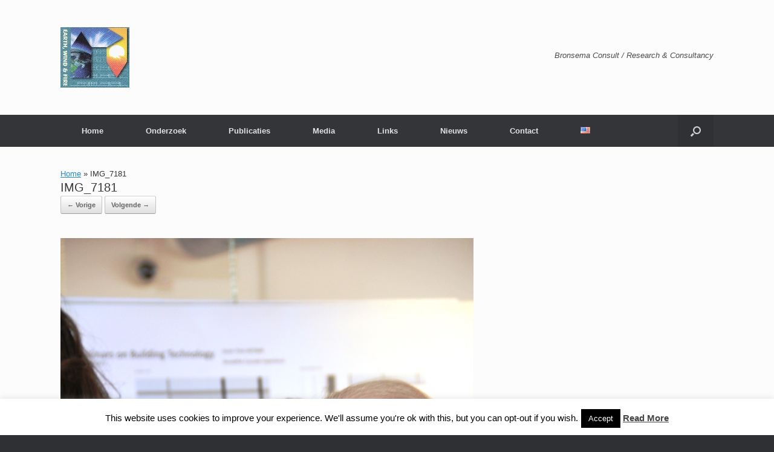

--- FILE ---
content_type: text/html; charset=UTF-8
request_url: https://bronconsult.org/2014-05-14-seminar-ewf-_-ben-bronsema/img_7181/
body_size: 13842
content:
<!DOCTYPE html>
<html dir="ltr" lang="nl-NL" prefix="og: https://ogp.me/ns#">
<head>
	<meta charset="UTF-8" />
	<meta http-equiv="X-UA-Compatible" content="IE=10" />
	<link rel="profile" href="https://gmpg.org/xfn/11" />
	<link rel="pingback" href="https://bronconsult.org/xmlrpc.php" />
	<title>IMG_7181 | Bronsema Consult</title>

		<!-- All in One SEO 4.9.2 - aioseo.com -->
	<meta name="robots" content="max-image-preview:large" />
	<meta name="author" content="Alwin Wink"/>
	<link rel="canonical" href="https://bronconsult.org/2014-05-14-seminar-ewf-_-ben-bronsema/img_7181/#main" />
	<meta name="generator" content="All in One SEO (AIOSEO) 4.9.2" />
		<meta property="og:locale" content="nl_NL" />
		<meta property="og:site_name" content="Bronsema Consult | Bronsema Consult / Research &amp; Consultancy" />
		<meta property="og:type" content="article" />
		<meta property="og:title" content="IMG_7181 | Bronsema Consult" />
		<meta property="og:url" content="https://bronconsult.org/2014-05-14-seminar-ewf-_-ben-bronsema/img_7181/#main" />
		<meta property="article:published_time" content="2014-07-17T19:17:15+00:00" />
		<meta property="article:modified_time" content="2018-11-09T19:42:59+00:00" />
		<meta name="twitter:card" content="summary" />
		<meta name="twitter:title" content="IMG_7181 | Bronsema Consult" />
		<script type="application/ld+json" class="aioseo-schema">
			{"@context":"https:\/\/schema.org","@graph":[{"@type":"BreadcrumbList","@id":"https:\/\/bronconsult.org\/2014-05-14-seminar-ewf-_-ben-bronsema\/img_7181\/#main#breadcrumblist","itemListElement":[{"@type":"ListItem","@id":"https:\/\/bronconsult.org#listItem","position":1,"name":"Home","item":"https:\/\/bronconsult.org","nextItem":{"@type":"ListItem","@id":"https:\/\/bronconsult.org\/2014-05-14-seminar-ewf-_-ben-bronsema\/img_7181\/#main#listItem","name":"IMG_7181"}},{"@type":"ListItem","@id":"https:\/\/bronconsult.org\/2014-05-14-seminar-ewf-_-ben-bronsema\/img_7181\/#main#listItem","position":2,"name":"IMG_7181","previousItem":{"@type":"ListItem","@id":"https:\/\/bronconsult.org#listItem","name":"Home"}}]},{"@type":"ItemPage","@id":"https:\/\/bronconsult.org\/2014-05-14-seminar-ewf-_-ben-bronsema\/img_7181\/#main#itempage","url":"https:\/\/bronconsult.org\/2014-05-14-seminar-ewf-_-ben-bronsema\/img_7181\/#main","name":"IMG_7181 | Bronsema Consult","inLanguage":"nl-NL","isPartOf":{"@id":"https:\/\/bronconsult.org\/#website"},"breadcrumb":{"@id":"https:\/\/bronconsult.org\/2014-05-14-seminar-ewf-_-ben-bronsema\/img_7181\/#main#breadcrumblist"},"author":{"@id":"https:\/\/bronconsult.org\/author\/azxcwerg\/#author"},"creator":{"@id":"https:\/\/bronconsult.org\/author\/azxcwerg\/#author"},"datePublished":"2014-07-17T21:17:15+02:00","dateModified":"2018-11-09T20:42:59+01:00"},{"@type":"Organization","@id":"https:\/\/bronconsult.org\/#organization","name":"Bronsema Consult","description":"Bronsema Consult \/ Research & Consultancy","url":"https:\/\/bronconsult.org\/"},{"@type":"Person","@id":"https:\/\/bronconsult.org\/author\/azxcwerg\/#author","url":"https:\/\/bronconsult.org\/author\/azxcwerg\/","name":"Alwin Wink","image":{"@type":"ImageObject","@id":"https:\/\/bronconsult.org\/2014-05-14-seminar-ewf-_-ben-bronsema\/img_7181\/#main#authorImage","url":"https:\/\/secure.gravatar.com\/avatar\/6e1a87e2252e14fa3e413404e10a6e8abf9a8a59461d6fb07a88a70e196ef7d7?s=96&d=mm&r=g","width":96,"height":96,"caption":"Alwin Wink"}},{"@type":"WebSite","@id":"https:\/\/bronconsult.org\/#website","url":"https:\/\/bronconsult.org\/","name":"Bronsema Consult","description":"Bronsema Consult \/ Research & Consultancy","inLanguage":"nl-NL","publisher":{"@id":"https:\/\/bronconsult.org\/#organization"}}]}
		</script>
		<!-- All in One SEO -->

<link rel='dns-prefetch' href='//platform-api.sharethis.com' />
<link rel="alternate" type="application/rss+xml" title="Bronsema Consult &raquo; feed" href="https://bronconsult.org/feed/" />
<link rel="alternate" type="application/rss+xml" title="Bronsema Consult &raquo; reacties feed" href="https://bronconsult.org/comments/feed/" />
<link rel="alternate" type="application/rss+xml" title="Bronsema Consult &raquo; IMG_7181 reacties feed" href="https://bronconsult.org/2014-05-14-seminar-ewf-_-ben-bronsema/img_7181/#main/feed/" />
<link rel="alternate" title="oEmbed (JSON)" type="application/json+oembed" href="https://bronconsult.org/wp-json/oembed/1.0/embed?url=https%3A%2F%2Fbronconsult.org%2F2014-05-14-seminar-ewf-_-ben-bronsema%2Fimg_7181%2F%23main&#038;lang=nl" />
<link rel="alternate" title="oEmbed (XML)" type="text/xml+oembed" href="https://bronconsult.org/wp-json/oembed/1.0/embed?url=https%3A%2F%2Fbronconsult.org%2F2014-05-14-seminar-ewf-_-ben-bronsema%2Fimg_7181%2F%23main&#038;format=xml&#038;lang=nl" />
		<!-- This site uses the Google Analytics by ExactMetrics plugin v8.11.1 - Using Analytics tracking - https://www.exactmetrics.com/ -->
		<!-- Opmerking: ExactMetrics is momenteel niet geconfigureerd op deze site. De site eigenaar moet authenticeren met Google Analytics in de ExactMetrics instellingen scherm. -->
					<!-- No tracking code set -->
				<!-- / Google Analytics by ExactMetrics -->
		<style id='wp-img-auto-sizes-contain-inline-css' type='text/css'>
img:is([sizes=auto i],[sizes^="auto," i]){contain-intrinsic-size:3000px 1500px}
/*# sourceURL=wp-img-auto-sizes-contain-inline-css */
</style>
<style id='wp-emoji-styles-inline-css' type='text/css'>

	img.wp-smiley, img.emoji {
		display: inline !important;
		border: none !important;
		box-shadow: none !important;
		height: 1em !important;
		width: 1em !important;
		margin: 0 0.07em !important;
		vertical-align: -0.1em !important;
		background: none !important;
		padding: 0 !important;
	}
/*# sourceURL=wp-emoji-styles-inline-css */
</style>
<style id='wp-block-library-inline-css' type='text/css'>
:root{--wp-block-synced-color:#7a00df;--wp-block-synced-color--rgb:122,0,223;--wp-bound-block-color:var(--wp-block-synced-color);--wp-editor-canvas-background:#ddd;--wp-admin-theme-color:#007cba;--wp-admin-theme-color--rgb:0,124,186;--wp-admin-theme-color-darker-10:#006ba1;--wp-admin-theme-color-darker-10--rgb:0,107,160.5;--wp-admin-theme-color-darker-20:#005a87;--wp-admin-theme-color-darker-20--rgb:0,90,135;--wp-admin-border-width-focus:2px}@media (min-resolution:192dpi){:root{--wp-admin-border-width-focus:1.5px}}.wp-element-button{cursor:pointer}:root .has-very-light-gray-background-color{background-color:#eee}:root .has-very-dark-gray-background-color{background-color:#313131}:root .has-very-light-gray-color{color:#eee}:root .has-very-dark-gray-color{color:#313131}:root .has-vivid-green-cyan-to-vivid-cyan-blue-gradient-background{background:linear-gradient(135deg,#00d084,#0693e3)}:root .has-purple-crush-gradient-background{background:linear-gradient(135deg,#34e2e4,#4721fb 50%,#ab1dfe)}:root .has-hazy-dawn-gradient-background{background:linear-gradient(135deg,#faaca8,#dad0ec)}:root .has-subdued-olive-gradient-background{background:linear-gradient(135deg,#fafae1,#67a671)}:root .has-atomic-cream-gradient-background{background:linear-gradient(135deg,#fdd79a,#004a59)}:root .has-nightshade-gradient-background{background:linear-gradient(135deg,#330968,#31cdcf)}:root .has-midnight-gradient-background{background:linear-gradient(135deg,#020381,#2874fc)}:root{--wp--preset--font-size--normal:16px;--wp--preset--font-size--huge:42px}.has-regular-font-size{font-size:1em}.has-larger-font-size{font-size:2.625em}.has-normal-font-size{font-size:var(--wp--preset--font-size--normal)}.has-huge-font-size{font-size:var(--wp--preset--font-size--huge)}.has-text-align-center{text-align:center}.has-text-align-left{text-align:left}.has-text-align-right{text-align:right}.has-fit-text{white-space:nowrap!important}#end-resizable-editor-section{display:none}.aligncenter{clear:both}.items-justified-left{justify-content:flex-start}.items-justified-center{justify-content:center}.items-justified-right{justify-content:flex-end}.items-justified-space-between{justify-content:space-between}.screen-reader-text{border:0;clip-path:inset(50%);height:1px;margin:-1px;overflow:hidden;padding:0;position:absolute;width:1px;word-wrap:normal!important}.screen-reader-text:focus{background-color:#ddd;clip-path:none;color:#444;display:block;font-size:1em;height:auto;left:5px;line-height:normal;padding:15px 23px 14px;text-decoration:none;top:5px;width:auto;z-index:100000}html :where(.has-border-color){border-style:solid}html :where([style*=border-top-color]){border-top-style:solid}html :where([style*=border-right-color]){border-right-style:solid}html :where([style*=border-bottom-color]){border-bottom-style:solid}html :where([style*=border-left-color]){border-left-style:solid}html :where([style*=border-width]){border-style:solid}html :where([style*=border-top-width]){border-top-style:solid}html :where([style*=border-right-width]){border-right-style:solid}html :where([style*=border-bottom-width]){border-bottom-style:solid}html :where([style*=border-left-width]){border-left-style:solid}html :where(img[class*=wp-image-]){height:auto;max-width:100%}:where(figure){margin:0 0 1em}html :where(.is-position-sticky){--wp-admin--admin-bar--position-offset:var(--wp-admin--admin-bar--height,0px)}@media screen and (max-width:600px){html :where(.is-position-sticky){--wp-admin--admin-bar--position-offset:0px}}

/*# sourceURL=wp-block-library-inline-css */
</style><style id='global-styles-inline-css' type='text/css'>
:root{--wp--preset--aspect-ratio--square: 1;--wp--preset--aspect-ratio--4-3: 4/3;--wp--preset--aspect-ratio--3-4: 3/4;--wp--preset--aspect-ratio--3-2: 3/2;--wp--preset--aspect-ratio--2-3: 2/3;--wp--preset--aspect-ratio--16-9: 16/9;--wp--preset--aspect-ratio--9-16: 9/16;--wp--preset--color--black: #000000;--wp--preset--color--cyan-bluish-gray: #abb8c3;--wp--preset--color--white: #ffffff;--wp--preset--color--pale-pink: #f78da7;--wp--preset--color--vivid-red: #cf2e2e;--wp--preset--color--luminous-vivid-orange: #ff6900;--wp--preset--color--luminous-vivid-amber: #fcb900;--wp--preset--color--light-green-cyan: #7bdcb5;--wp--preset--color--vivid-green-cyan: #00d084;--wp--preset--color--pale-cyan-blue: #8ed1fc;--wp--preset--color--vivid-cyan-blue: #0693e3;--wp--preset--color--vivid-purple: #9b51e0;--wp--preset--gradient--vivid-cyan-blue-to-vivid-purple: linear-gradient(135deg,rgb(6,147,227) 0%,rgb(155,81,224) 100%);--wp--preset--gradient--light-green-cyan-to-vivid-green-cyan: linear-gradient(135deg,rgb(122,220,180) 0%,rgb(0,208,130) 100%);--wp--preset--gradient--luminous-vivid-amber-to-luminous-vivid-orange: linear-gradient(135deg,rgb(252,185,0) 0%,rgb(255,105,0) 100%);--wp--preset--gradient--luminous-vivid-orange-to-vivid-red: linear-gradient(135deg,rgb(255,105,0) 0%,rgb(207,46,46) 100%);--wp--preset--gradient--very-light-gray-to-cyan-bluish-gray: linear-gradient(135deg,rgb(238,238,238) 0%,rgb(169,184,195) 100%);--wp--preset--gradient--cool-to-warm-spectrum: linear-gradient(135deg,rgb(74,234,220) 0%,rgb(151,120,209) 20%,rgb(207,42,186) 40%,rgb(238,44,130) 60%,rgb(251,105,98) 80%,rgb(254,248,76) 100%);--wp--preset--gradient--blush-light-purple: linear-gradient(135deg,rgb(255,206,236) 0%,rgb(152,150,240) 100%);--wp--preset--gradient--blush-bordeaux: linear-gradient(135deg,rgb(254,205,165) 0%,rgb(254,45,45) 50%,rgb(107,0,62) 100%);--wp--preset--gradient--luminous-dusk: linear-gradient(135deg,rgb(255,203,112) 0%,rgb(199,81,192) 50%,rgb(65,88,208) 100%);--wp--preset--gradient--pale-ocean: linear-gradient(135deg,rgb(255,245,203) 0%,rgb(182,227,212) 50%,rgb(51,167,181) 100%);--wp--preset--gradient--electric-grass: linear-gradient(135deg,rgb(202,248,128) 0%,rgb(113,206,126) 100%);--wp--preset--gradient--midnight: linear-gradient(135deg,rgb(2,3,129) 0%,rgb(40,116,252) 100%);--wp--preset--font-size--small: 13px;--wp--preset--font-size--medium: 20px;--wp--preset--font-size--large: 36px;--wp--preset--font-size--x-large: 42px;--wp--preset--spacing--20: 0.44rem;--wp--preset--spacing--30: 0.67rem;--wp--preset--spacing--40: 1rem;--wp--preset--spacing--50: 1.5rem;--wp--preset--spacing--60: 2.25rem;--wp--preset--spacing--70: 3.38rem;--wp--preset--spacing--80: 5.06rem;--wp--preset--shadow--natural: 6px 6px 9px rgba(0, 0, 0, 0.2);--wp--preset--shadow--deep: 12px 12px 50px rgba(0, 0, 0, 0.4);--wp--preset--shadow--sharp: 6px 6px 0px rgba(0, 0, 0, 0.2);--wp--preset--shadow--outlined: 6px 6px 0px -3px rgb(255, 255, 255), 6px 6px rgb(0, 0, 0);--wp--preset--shadow--crisp: 6px 6px 0px rgb(0, 0, 0);}:where(.is-layout-flex){gap: 0.5em;}:where(.is-layout-grid){gap: 0.5em;}body .is-layout-flex{display: flex;}.is-layout-flex{flex-wrap: wrap;align-items: center;}.is-layout-flex > :is(*, div){margin: 0;}body .is-layout-grid{display: grid;}.is-layout-grid > :is(*, div){margin: 0;}:where(.wp-block-columns.is-layout-flex){gap: 2em;}:where(.wp-block-columns.is-layout-grid){gap: 2em;}:where(.wp-block-post-template.is-layout-flex){gap: 1.25em;}:where(.wp-block-post-template.is-layout-grid){gap: 1.25em;}.has-black-color{color: var(--wp--preset--color--black) !important;}.has-cyan-bluish-gray-color{color: var(--wp--preset--color--cyan-bluish-gray) !important;}.has-white-color{color: var(--wp--preset--color--white) !important;}.has-pale-pink-color{color: var(--wp--preset--color--pale-pink) !important;}.has-vivid-red-color{color: var(--wp--preset--color--vivid-red) !important;}.has-luminous-vivid-orange-color{color: var(--wp--preset--color--luminous-vivid-orange) !important;}.has-luminous-vivid-amber-color{color: var(--wp--preset--color--luminous-vivid-amber) !important;}.has-light-green-cyan-color{color: var(--wp--preset--color--light-green-cyan) !important;}.has-vivid-green-cyan-color{color: var(--wp--preset--color--vivid-green-cyan) !important;}.has-pale-cyan-blue-color{color: var(--wp--preset--color--pale-cyan-blue) !important;}.has-vivid-cyan-blue-color{color: var(--wp--preset--color--vivid-cyan-blue) !important;}.has-vivid-purple-color{color: var(--wp--preset--color--vivid-purple) !important;}.has-black-background-color{background-color: var(--wp--preset--color--black) !important;}.has-cyan-bluish-gray-background-color{background-color: var(--wp--preset--color--cyan-bluish-gray) !important;}.has-white-background-color{background-color: var(--wp--preset--color--white) !important;}.has-pale-pink-background-color{background-color: var(--wp--preset--color--pale-pink) !important;}.has-vivid-red-background-color{background-color: var(--wp--preset--color--vivid-red) !important;}.has-luminous-vivid-orange-background-color{background-color: var(--wp--preset--color--luminous-vivid-orange) !important;}.has-luminous-vivid-amber-background-color{background-color: var(--wp--preset--color--luminous-vivid-amber) !important;}.has-light-green-cyan-background-color{background-color: var(--wp--preset--color--light-green-cyan) !important;}.has-vivid-green-cyan-background-color{background-color: var(--wp--preset--color--vivid-green-cyan) !important;}.has-pale-cyan-blue-background-color{background-color: var(--wp--preset--color--pale-cyan-blue) !important;}.has-vivid-cyan-blue-background-color{background-color: var(--wp--preset--color--vivid-cyan-blue) !important;}.has-vivid-purple-background-color{background-color: var(--wp--preset--color--vivid-purple) !important;}.has-black-border-color{border-color: var(--wp--preset--color--black) !important;}.has-cyan-bluish-gray-border-color{border-color: var(--wp--preset--color--cyan-bluish-gray) !important;}.has-white-border-color{border-color: var(--wp--preset--color--white) !important;}.has-pale-pink-border-color{border-color: var(--wp--preset--color--pale-pink) !important;}.has-vivid-red-border-color{border-color: var(--wp--preset--color--vivid-red) !important;}.has-luminous-vivid-orange-border-color{border-color: var(--wp--preset--color--luminous-vivid-orange) !important;}.has-luminous-vivid-amber-border-color{border-color: var(--wp--preset--color--luminous-vivid-amber) !important;}.has-light-green-cyan-border-color{border-color: var(--wp--preset--color--light-green-cyan) !important;}.has-vivid-green-cyan-border-color{border-color: var(--wp--preset--color--vivid-green-cyan) !important;}.has-pale-cyan-blue-border-color{border-color: var(--wp--preset--color--pale-cyan-blue) !important;}.has-vivid-cyan-blue-border-color{border-color: var(--wp--preset--color--vivid-cyan-blue) !important;}.has-vivid-purple-border-color{border-color: var(--wp--preset--color--vivid-purple) !important;}.has-vivid-cyan-blue-to-vivid-purple-gradient-background{background: var(--wp--preset--gradient--vivid-cyan-blue-to-vivid-purple) !important;}.has-light-green-cyan-to-vivid-green-cyan-gradient-background{background: var(--wp--preset--gradient--light-green-cyan-to-vivid-green-cyan) !important;}.has-luminous-vivid-amber-to-luminous-vivid-orange-gradient-background{background: var(--wp--preset--gradient--luminous-vivid-amber-to-luminous-vivid-orange) !important;}.has-luminous-vivid-orange-to-vivid-red-gradient-background{background: var(--wp--preset--gradient--luminous-vivid-orange-to-vivid-red) !important;}.has-very-light-gray-to-cyan-bluish-gray-gradient-background{background: var(--wp--preset--gradient--very-light-gray-to-cyan-bluish-gray) !important;}.has-cool-to-warm-spectrum-gradient-background{background: var(--wp--preset--gradient--cool-to-warm-spectrum) !important;}.has-blush-light-purple-gradient-background{background: var(--wp--preset--gradient--blush-light-purple) !important;}.has-blush-bordeaux-gradient-background{background: var(--wp--preset--gradient--blush-bordeaux) !important;}.has-luminous-dusk-gradient-background{background: var(--wp--preset--gradient--luminous-dusk) !important;}.has-pale-ocean-gradient-background{background: var(--wp--preset--gradient--pale-ocean) !important;}.has-electric-grass-gradient-background{background: var(--wp--preset--gradient--electric-grass) !important;}.has-midnight-gradient-background{background: var(--wp--preset--gradient--midnight) !important;}.has-small-font-size{font-size: var(--wp--preset--font-size--small) !important;}.has-medium-font-size{font-size: var(--wp--preset--font-size--medium) !important;}.has-large-font-size{font-size: var(--wp--preset--font-size--large) !important;}.has-x-large-font-size{font-size: var(--wp--preset--font-size--x-large) !important;}
/*# sourceURL=global-styles-inline-css */
</style>

<style id='classic-theme-styles-inline-css' type='text/css'>
/*! This file is auto-generated */
.wp-block-button__link{color:#fff;background-color:#32373c;border-radius:9999px;box-shadow:none;text-decoration:none;padding:calc(.667em + 2px) calc(1.333em + 2px);font-size:1.125em}.wp-block-file__button{background:#32373c;color:#fff;text-decoration:none}
/*# sourceURL=/wp-includes/css/classic-themes.min.css */
</style>
<link rel='stylesheet' id='awsm-ead-public-css' href='https://bronconsult.org/wp-content/plugins/embed-any-document/css/embed-public.min.css?ver=2.7.12' type='text/css' media='all' />
<link rel='stylesheet' id='cookie-law-info-css' href='https://bronconsult.org/wp-content/plugins/cookie-law-info/legacy/public/css/cookie-law-info-public.css?ver=3.3.9' type='text/css' media='all' />
<link rel='stylesheet' id='cookie-law-info-gdpr-css' href='https://bronconsult.org/wp-content/plugins/cookie-law-info/legacy/public/css/cookie-law-info-gdpr.css?ver=3.3.9' type='text/css' media='all' />
<link rel='stylesheet' id='vantage-style-css' href='https://bronconsult.org/wp-content/themes/vantage/style.css?ver=1.20.32' type='text/css' media='all' />
<link rel='stylesheet' id='font-awesome-css' href='https://bronconsult.org/wp-content/themes/vantage/fontawesome/css/font-awesome.css?ver=4.6.2' type='text/css' media='all' />
<link rel='stylesheet' id='newsletter-css' href='https://bronconsult.org/wp-content/plugins/newsletter/style.css?ver=9.1.0' type='text/css' media='all' />
<link rel='stylesheet' id='tablepress-default-css' href='https://bronconsult.org/wp-content/plugins/tablepress/css/build/default.css?ver=3.2.6' type='text/css' media='all' />
<script type="text/javascript" src="https://bronconsult.org/wp-includes/js/jquery/jquery.min.js?ver=3.7.1" id="jquery-core-js"></script>
<script type="text/javascript" src="https://bronconsult.org/wp-includes/js/jquery/jquery-migrate.min.js?ver=3.4.1" id="jquery-migrate-js"></script>
<script type="text/javascript" id="cookie-law-info-js-extra">
/* <![CDATA[ */
var Cli_Data = {"nn_cookie_ids":[],"cookielist":[],"non_necessary_cookies":[],"ccpaEnabled":"","ccpaRegionBased":"","ccpaBarEnabled":"","strictlyEnabled":["necessary","obligatoire"],"ccpaType":"gdpr","js_blocking":"","custom_integration":"","triggerDomRefresh":"","secure_cookies":""};
var cli_cookiebar_settings = {"animate_speed_hide":"500","animate_speed_show":"500","background":"#fff","border":"#444","border_on":"","button_1_button_colour":"#000","button_1_button_hover":"#000000","button_1_link_colour":"#fff","button_1_as_button":"1","button_1_new_win":"","button_2_button_colour":"#333","button_2_button_hover":"#292929","button_2_link_colour":"#444","button_2_as_button":"","button_2_hidebar":"","button_3_button_colour":"#000","button_3_button_hover":"#000000","button_3_link_colour":"#fff","button_3_as_button":"1","button_3_new_win":"","button_4_button_colour":"#000","button_4_button_hover":"#000000","button_4_link_colour":"#fff","button_4_as_button":"1","button_7_button_colour":"#61a229","button_7_button_hover":"#4e8221","button_7_link_colour":"#fff","button_7_as_button":"1","button_7_new_win":"","font_family":"inherit","header_fix":"","notify_animate_hide":"1","notify_animate_show":"","notify_div_id":"#cookie-law-info-bar","notify_position_horizontal":"right","notify_position_vertical":"bottom","scroll_close":"","scroll_close_reload":"","accept_close_reload":"","reject_close_reload":"","showagain_tab":"1","showagain_background":"#fff","showagain_border":"#000","showagain_div_id":"#cookie-law-info-again","showagain_x_position":"100px","text":"#000","show_once_yn":"","show_once":"10000","logging_on":"","as_popup":"","popup_overlay":"1","bar_heading_text":"","cookie_bar_as":"banner","popup_showagain_position":"bottom-right","widget_position":"left"};
var log_object = {"ajax_url":"https://bronconsult.org/wp-admin/admin-ajax.php"};
//# sourceURL=cookie-law-info-js-extra
/* ]]> */
</script>
<script type="text/javascript" src="https://bronconsult.org/wp-content/plugins/cookie-law-info/legacy/public/js/cookie-law-info-public.js?ver=3.3.9" id="cookie-law-info-js"></script>
<script type="text/javascript" src="https://bronconsult.org/wp-content/themes/vantage/js/jquery.flexslider.min.js?ver=2.1" id="jquery-flexslider-js"></script>
<script type="text/javascript" src="https://bronconsult.org/wp-content/themes/vantage/js/jquery.touchSwipe.min.js?ver=1.6.6" id="jquery-touchswipe-js"></script>
<script type="text/javascript" src="https://bronconsult.org/wp-content/themes/vantage/js/jquery.theme-main.min.js?ver=1.20.32" id="vantage-main-js"></script>
<script type="text/javascript" src="https://bronconsult.org/wp-content/themes/vantage/js/keyboard-image-navigation.min.js?ver=20120202" id="vantage-keyboard-image-navigation-js"></script>
<script type="text/javascript" src="//platform-api.sharethis.com/js/sharethis.js#source=googleanalytics-wordpress#product=ga&amp;property=5f1e7a42877a5900136dd4c2" id="googleanalytics-platform-sharethis-js"></script>
<link rel="https://api.w.org/" href="https://bronconsult.org/wp-json/" /><link rel="alternate" title="JSON" type="application/json" href="https://bronconsult.org/wp-json/wp/v2/media/690" /><link rel="EditURI" type="application/rsd+xml" title="RSD" href="https://bronconsult.org/xmlrpc.php?rsd" />

<link rel='shortlink' href='https://bronconsult.org/?p=690' />
<script type="text/javascript">
(function(url){
	if(/(?:Chrome\/26\.0\.1410\.63 Safari\/537\.31|WordfenceTestMonBot)/.test(navigator.userAgent)){ return; }
	var addEvent = function(evt, handler) {
		if (window.addEventListener) {
			document.addEventListener(evt, handler, false);
		} else if (window.attachEvent) {
			document.attachEvent('on' + evt, handler);
		}
	};
	var removeEvent = function(evt, handler) {
		if (window.removeEventListener) {
			document.removeEventListener(evt, handler, false);
		} else if (window.detachEvent) {
			document.detachEvent('on' + evt, handler);
		}
	};
	var evts = 'contextmenu dblclick drag dragend dragenter dragleave dragover dragstart drop keydown keypress keyup mousedown mousemove mouseout mouseover mouseup mousewheel scroll'.split(' ');
	var logHuman = function() {
		if (window.wfLogHumanRan) { return; }
		window.wfLogHumanRan = true;
		var wfscr = document.createElement('script');
		wfscr.type = 'text/javascript';
		wfscr.async = true;
		wfscr.src = url + '&r=' + Math.random();
		(document.getElementsByTagName('head')[0]||document.getElementsByTagName('body')[0]).appendChild(wfscr);
		for (var i = 0; i < evts.length; i++) {
			removeEvent(evts[i], logHuman);
		}
	};
	for (var i = 0; i < evts.length; i++) {
		addEvent(evts[i], logHuman);
	}
})('//bronconsult.org/?wordfence_lh=1&hid=B1ABEB3927807C385DB72D1C4E5D7A62');
</script><meta name="viewport" content="width=device-width, initial-scale=1" /><script>
(function() {
	(function (i, s, o, g, r, a, m) {
		i['GoogleAnalyticsObject'] = r;
		i[r] = i[r] || function () {
				(i[r].q = i[r].q || []).push(arguments)
			}, i[r].l = 1 * new Date();
		a = s.createElement(o),
			m = s.getElementsByTagName(o)[0];
		a.async = 1;
		a.src = g;
		m.parentNode.insertBefore(a, m)
	})(window, document, 'script', 'https://google-analytics.com/analytics.js', 'ga');

	ga('create', 'UA-59245988-1', 'auto');
			ga('send', 'pageview');
	})();
</script>
		<style type="text/css" media="screen">
			#footer-widgets .widget { width: 100%; }
			#masthead-widgets .widget { width: 100%; }
		</style>
		<style type="text/css" id="customizer-css">#masthead.site-header .hgroup .site-title, #masthead.masthead-logo-in-menu .logo > .site-title { font-size: 36px } a.button, button, html input[type="button"], input[type="reset"], input[type="submit"], .post-navigation a, #image-navigation a, article.post .more-link, article.page .more-link, .paging-navigation a, .woocommerce #page-wrapper .button, .woocommerce a.button, .woocommerce .checkout-button, .woocommerce input.button, #infinite-handle span button { text-shadow: none } a.button, button, html input[type="button"], input[type="reset"], input[type="submit"], .post-navigation a, #image-navigation a, article.post .more-link, article.page .more-link, .paging-navigation a, .woocommerce #page-wrapper .button, .woocommerce a.button, .woocommerce .checkout-button, .woocommerce input.button, .woocommerce #respond input#submit.alt, .woocommerce a.button.alt, .woocommerce button.button.alt, .woocommerce input.button.alt, #infinite-handle span { -webkit-box-shadow: none; -moz-box-shadow: none; box-shadow: none } </style></head>

<body data-rsssl=1 class="attachment wp-singular attachment-template-default single single-attachment postid-690 attachmentid-690 attachment-jpeg wp-theme-vantage responsive layout-full no-js no-sidebar has-menu-search page-layout-default">


<div id="page-wrapper">

	<a class="skip-link screen-reader-text" href="#content">Ga naar de inhoud</a>

	
	
		<header id="masthead" class="site-header" role="banner">

	<div class="hgroup full-container ">

		
			<div class="logo-wrapper">
				<a href="https://bronconsult.org/" title="Bronsema Consult" rel="home" class="logo">
					<img src="https://bronconsult.org/wp-content/uploads/2013/12/EWF_Logo_114x1001.jpg"  class="logo-no-height-constrain"  width="114"  height="100"  alt="Bronsema Consult logo"  />				</a>
							</div>

			
				<div class="support-text">
					Bronsema Consult / Research &amp; Consultancy				</div>

			
		
	</div><!-- .hgroup.full-container -->

	
<nav class="site-navigation main-navigation primary use-vantage-sticky-menu use-sticky-menu">

	<div class="full-container">
				
		<div class="main-navigation-container">
			<div class="menu-menu-nl-container"><ul id="menu-menu-nl" class="menu"><li id="menu-item-7" class="menu-item menu-item-type-custom menu-item-object-custom menu-item-home menu-item-has-children menu-item-7"><a href="https://bronconsult.org/"><span class="icon"></span>Home</a>
<ul class="sub-menu">
	<li id="menu-item-59" class="menu-item menu-item-type-post_type menu-item-object-page menu-item-59"><a href="https://bronconsult.org/over/"><!--:nl-->Over<!--:--></a></li>
	<li id="menu-item-16" class="menu-item menu-item-type-post_type menu-item-object-page menu-item-16"><a href="https://bronconsult.org/loopbaanontwikkeling/"><!--:nl-->Loopbaanontwikkeling<!--:--></a></li>
	<li id="menu-item-27" class="menu-item menu-item-type-post_type menu-item-object-page menu-item-27"><a href="https://bronconsult.org/curriculum-vitae-2/"><!--:nl-->Curriculum vitae<!--:--></a></li>
	<li id="menu-item-25" class="menu-item menu-item-type-post_type menu-item-object-page menu-item-25"><a href="https://bronconsult.org/curriculum-vitae-benjamin-bronsema/"><!--:nl-->Onderscheidingen<!--:--></a></li>
	<li id="menu-item-30" class="menu-item menu-item-type-post_type menu-item-object-page menu-item-30"><a href="https://bronconsult.org/invloed-van-tu-delft-op-mijn-beroepsontwikkeling/"><!--:nl-->Invloed van TU DELFT op mijn beroepsontwikkeling<!--:--></a></li>
</ul>
</li>
<li id="menu-item-32" class="menu-item menu-item-type-post_type menu-item-object-page menu-item-has-children menu-item-32"><a href="https://bronconsult.org/onderzoek/"><!--:nl-->Onderzoek<!--:--></a>
<ul class="sub-menu">
	<li id="menu-item-37" class="menu-item menu-item-type-post_type menu-item-object-page menu-item-37"><a href="https://bronconsult.org/onderzoek/een-gezond-gebouw/"><!--:nl-->Een Gezond Gebouw<!--:--></a></li>
	<li id="menu-item-40" class="menu-item menu-item-type-post_type menu-item-object-page menu-item-40"><a href="https://bronconsult.org/onderzoek/ventilatie-en-roken/"><!--:nl-->Ventilatie en roken<!--:--></a></li>
	<li id="menu-item-44" class="menu-item menu-item-type-post_type menu-item-object-page menu-item-44"><a href="https://bronconsult.org/onderzoek/natuurlijke-airconditioning/"><!--:nl-->Natuurlijke Airconditioning<!--:--></a></li>
	<li id="menu-item-75" class="menu-item menu-item-type-post_type menu-item-object-page menu-item-75"><a href="https://bronconsult.org/onderzoek/waarom-natuurlijke-airconditiong/"><!--:nl-->Waarom natuurlijke airconditioning?<!--:--></a></li>
	<li id="menu-item-953" class="menu-item menu-item-type-post_type menu-item-object-page menu-item-953"><a href="https://bronconsult.org/onderzoek/het-earth-wind-fire-concept/"><!--:nl-->Het Earth, Wind &#038; Fire concept<!--:--></a></li>
	<li id="menu-item-86" class="menu-item menu-item-type-post_type menu-item-object-page menu-item-has-children menu-item-86"><a href="https://bronconsult.org/onderzoek/het-earth-wind-fire-onderzoek/"><!--:nl-->Het Earth, Wind &#038; Fire onderzoek<!--:--></a>
	<ul class="sub-menu">
		<li id="menu-item-438" class="menu-item menu-item-type-post_type menu-item-object-page menu-item-438"><a href="https://bronconsult.org/onderzoek/het-earth-wind-fire-onderzoek/"><!--:nl-->Het Earth, Wind &#038; Fire onderzoek<!--:--></a></li>
		<li id="menu-item-90" class="menu-item menu-item-type-post_type menu-item-object-page menu-item-90"><a href="https://bronconsult.org/onderzoek/het-earth-wind-fire-onderzoek/architectuuroefening-earth-wind-fire-1/"><!--:nl-->Architectuuroefening Earth, Wind &#038; Fire (1) <!--:--></a></li>
		<li id="menu-item-94" class="menu-item menu-item-type-post_type menu-item-object-page menu-item-94"><a href="https://bronconsult.org/onderzoek/het-earth-wind-fire-onderzoek/vervolgonderzoek-prestaties-ventecdak-in-relatie-met-architectuur-2/"><!--:nl-->Vervolgonderzoek prestaties Ventecdak in relatie met Architectuur (2)<!--:--></a></li>
		<li id="menu-item-135" class="menu-item menu-item-type-post_type menu-item-object-page menu-item-135"><a href="https://bronconsult.org/onderzoek/het-earth-wind-fire-onderzoek/vervolgonderzoek-energieopwekking-in-ventecdak-powerdak-3/"><!--:nl-->Vervolgonderzoek Energieopwekking in Ventecdak > Powerdak (3)<!--:--></a></li>
		<li id="menu-item-136" class="menu-item menu-item-type-post_type menu-item-object-page menu-item-136"><a href="https://bronconsult.org/onderzoek/het-earth-wind-fire-onderzoek/demonstratieproject-earth-wind-fire-4/"><!--:nl-->Demonstratieproject Earth, Wind &#038; Fire (4)<!--:--></a></li>
	</ul>
</li>
</ul>
</li>
<li id="menu-item-103" class="menu-item menu-item-type-post_type menu-item-object-page menu-item-103"><a href="https://bronconsult.org/publicaties/"><!--:nl-->Publicaties<!--:--></a></li>
<li id="menu-item-129" class="menu-item menu-item-type-post_type menu-item-object-page menu-item-129"><a href="https://bronconsult.org/media/"><!--:nl-->Media<!--:--></a></li>
<li id="menu-item-120" class="menu-item menu-item-type-post_type menu-item-object-page menu-item-120"><a href="https://bronconsult.org/links/"><!--:nl-->Links<!--:--></a></li>
<li id="menu-item-115" class="menu-item menu-item-type-post_type menu-item-object-page current_page_parent menu-item-has-children menu-item-115"><a href="https://bronconsult.org/nieuws/"><!--:nl-->Nieuws<!--:--></a>
<ul class="sub-menu">
	<li id="menu-item-625" class="menu-item menu-item-type-post_type menu-item-object-page current_page_parent menu-item-625"><a href="https://bronconsult.org/nieuws/"><!--:nl-->Nieuws<!--:--></a></li>
	<li id="menu-item-624" class="menu-item menu-item-type-post_type menu-item-object-page menu-item-624"><a href="https://bronconsult.org/nieuws/nieuwsbrief/"><!--:nl-->Nieuwsbrief<!--:--></a></li>
</ul>
</li>
<li id="menu-item-110" class="menu-item menu-item-type-post_type menu-item-object-page menu-item-has-children menu-item-110"><a href="https://bronconsult.org/contact/"><!--:nl-->Contact<!--:--></a>
<ul class="sub-menu">
	<li id="menu-item-1575" class="menu-item menu-item-type-post_type menu-item-object-page menu-item-1575"><a href="https://bronconsult.org/private-login/">Login</a></li>
</ul>
</li>
<li id="menu-item-980-en" class="lang-item lang-item-29 lang-item-en no-translation lang-item-first menu-item menu-item-type-custom menu-item-object-custom menu-item-980-en"><a href="https://bronconsult.org/language/en/home-2/" hreflang="en-US" lang="en-US"><img src="[data-uri]" alt="English" width="16" height="11" style="width: 16px; height: 11px;" /></a></li>
</ul></div>		</div>

					<div id="search-icon">
				<div id="search-icon-icon" tabindex="0" role="button" aria-label="Open het zoeken"><div class="vantage-icon-search"></div></div>
				
<form method="get" class="searchform" action="https://bronconsult.org/" role="search">
	<label for="search-form" class="screen-reader-text">Zoeken naar:</label>
	<input type="search" name="s" class="field" id="search-form" value="" placeholder="Zoeken"/>
</form>
			</div>
					</div>
</nav><!-- .site-navigation .main-navigation -->

</header><!-- #masthead .site-header -->

	
	
	
	
	<div id="main" class="site-main">
		<div class="full-container">
					<div
			id="aioseo-breadcrumbs"
			class="breadcrumbs full-container"
		>
			<div class="aioseo-breadcrumbs"><span class="aioseo-breadcrumb">
	<a href="https://bronconsult.org" title="Home">Home</a>
</span><span class="aioseo-breadcrumb-separator">&raquo;</span><span class="aioseo-breadcrumb">
	IMG_7181
</span></div>		</div>
		
<div id="primary" class="content-area image-attachment">

	<div id="content" class="site-content" role="main">

		
			<article id="post-690" class="post-690 attachment type-attachment status-inherit hentry post">
				<header class="entry-header">
					<h1 class="entry-title">IMG_7181</h1>
					
					<nav id="image-navigation" class="site-navigation">
						<span class="previous-image"><a href='https://bronconsult.org/2014-05-14-seminar-ewf-_-ben-bronsema/img_7182/#main'>&larr; Vorige</a></span>
						<span class="next-image"><a href='https://bronconsult.org/2014-05-14-seminar-ewf-_-ben-bronsema/img_7180/#main'>Volgende &rarr;</a></span>
					</nav><!-- #image-navigation -->
				</header><!-- .entry-header -->

				<div class="entry-content">

					<div class="entry-attachment">
						<div class="attachment">
							
							<a href="https://bronconsult.org/2014-05-14-seminar-ewf-_-ben-bronsema/img_7180/#main" title="IMG_7181" rel="attachment">
								<img width="683" height="1024" src="https://bronconsult.org/wp-content/uploads/2014/07/IMG_7181.jpg" class="attachment-1200x1200 size-1200x1200" alt="" decoding="async" fetchpriority="high" srcset="https://bronconsult.org/wp-content/uploads/2014/07/IMG_7181.jpg 683w, https://bronconsult.org/wp-content/uploads/2014/07/IMG_7181-200x300.jpg 200w" sizes="(max-width: 683px) 100vw, 683px" />							</a>
						</div><!-- .attachment -->

											</div><!-- .entry-attachment -->

				</div><!-- .entry-content -->

			</article><!-- #post-690 -->

			

	<div id="comments" class="comments-area">

	
	
	
		<div id="respond" class="comment-respond">
		<h3 id="reply-title" class="comment-reply-title">Geef een reactie <small><a rel="nofollow" id="cancel-comment-reply-link" href="/2014-05-14-seminar-ewf-_-ben-bronsema/img_7181/#respond" style="display:none;">Reactie annuleren</a></small></h3><form action="https://bronconsult.org/wp-comments-post.php" method="post" id="commentform" class="comment-form"><p class="comment-notes"><span id="email-notes">Je e-mailadres wordt niet gepubliceerd.</span> <span class="required-field-message">Vereiste velden zijn gemarkeerd met <span class="required">*</span></span></p><p class="comment-form-comment"><label for="comment">Reactie <span class="required">*</span></label> <textarea id="comment" name="comment" cols="45" rows="8" maxlength="65525" required="required"></textarea></p><p class="comment-form-author"><label for="author">Naam <span class="required">*</span></label> <input id="author" name="author" type="text" value="" size="30" maxlength="245" autocomplete="name" required="required" /></p>
<p class="comment-form-email"><label for="email">E-mail <span class="required">*</span></label> <input id="email" name="email" type="text" value="" size="30" maxlength="100" aria-describedby="email-notes" autocomplete="email" required="required" /></p>
<p class="comment-form-url"><label for="url">Site</label> <input id="url" name="url" type="text" value="" size="30" maxlength="200" autocomplete="url" /></p>
<p class="comment-form-cookies-consent"><input id="wp-comment-cookies-consent" name="wp-comment-cookies-consent" type="checkbox" value="yes" /> <label for="wp-comment-cookies-consent">Mijn naam, e-mail en site opslaan in deze browser voor de volgende keer wanneer ik een reactie plaats.</label></p>
<p class="form-submit"><input name="submit" type="submit" id="submit" class="submit" value="Reactie plaatsen" /> <input type='hidden' name='comment_post_ID' value='690' id='comment_post_ID' />
<input type='hidden' name='comment_parent' id='comment_parent' value='0' />
</p><p style="display: none;"><input type="hidden" id="akismet_comment_nonce" name="akismet_comment_nonce" value="ddff69f430" /></p><p style="display: none !important;" class="akismet-fields-container" data-prefix="ak_"><label>&#916;<textarea name="ak_hp_textarea" cols="45" rows="8" maxlength="100"></textarea></label><input type="hidden" id="ak_js_1" name="ak_js" value="126"/><script>document.getElementById( "ak_js_1" ).setAttribute( "value", ( new Date() ).getTime() );</script></p></form>	</div><!-- #respond -->
	<p class="akismet_comment_form_privacy_notice">Deze site gebruikt Akismet om spam te verminderen. <a href="https://akismet.com/privacy/" target="_blank" rel="nofollow noopener">Bekijk hoe je reactie gegevens worden verwerkt</a>.</p>
</div><!-- #comments .comments-area -->

		
	</div><!-- #content .site-content -->

</div><!-- #primary .content-area .image-attachment -->

					</div><!-- .full-container -->
	</div><!-- #main .site-main -->

	
	
	<footer id="colophon" class="site-footer" role="contentinfo">

			<div id="footer-widgets" class="full-container">
					</div><!-- #footer-widgets -->
	
			<div id="site-info">
			<span> © 2022 Bronsema Consult · Powered by AD Wink Webdesign ·</span>		</div><!-- #site-info -->
	
	<div id="theme-attribution">Een <a href="https://siteorigin.com">SiteOrigin</a> thema</div>
</footer><!-- #colophon .site-footer -->

	
</div><!-- #page-wrapper -->


<script type="speculationrules">
{"prefetch":[{"source":"document","where":{"and":[{"href_matches":"/*"},{"not":{"href_matches":["/wp-*.php","/wp-admin/*","/wp-content/uploads/*","/wp-content/*","/wp-content/plugins/*","/wp-content/themes/vantage/*","/*\\?(.+)"]}},{"not":{"selector_matches":"a[rel~=\"nofollow\"]"}},{"not":{"selector_matches":".no-prefetch, .no-prefetch a"}}]},"eagerness":"conservative"}]}
</script>
<!--googleoff: all--><div id="cookie-law-info-bar" data-nosnippet="true"><span>This website uses cookies to improve your experience. We'll assume you're ok with this, but you can opt-out if you wish.<a role='button' data-cli_action="accept" id="cookie_action_close_header" class="medium cli-plugin-button cli-plugin-main-button cookie_action_close_header cli_action_button wt-cli-accept-btn">Accept</a> <a href="https://bronconsult.org/cookie" id="CONSTANT_OPEN_URL" class="cli-plugin-main-link">Read More</a></span></div><div id="cookie-law-info-again" data-nosnippet="true"><span id="cookie_hdr_showagain">Privacy &amp; Cookies Policy</span></div><div class="cli-modal" data-nosnippet="true" id="cliSettingsPopup" tabindex="-1" role="dialog" aria-labelledby="cliSettingsPopup" aria-hidden="true">
  <div class="cli-modal-dialog" role="document">
	<div class="cli-modal-content cli-bar-popup">
		  <button type="button" class="cli-modal-close" id="cliModalClose">
			<svg class="" viewBox="0 0 24 24"><path d="M19 6.41l-1.41-1.41-5.59 5.59-5.59-5.59-1.41 1.41 5.59 5.59-5.59 5.59 1.41 1.41 5.59-5.59 5.59 5.59 1.41-1.41-5.59-5.59z"></path><path d="M0 0h24v24h-24z" fill="none"></path></svg>
			<span class="wt-cli-sr-only">Sluiten</span>
		  </button>
		  <div class="cli-modal-body">
			<div class="cli-container-fluid cli-tab-container">
	<div class="cli-row">
		<div class="cli-col-12 cli-align-items-stretch cli-px-0">
			<div class="cli-privacy-overview">
				<h4>Privacy Overview</h4>				<div class="cli-privacy-content">
					<div class="cli-privacy-content-text">This website uses cookies to improve your experience while you navigate through the website. Out of these, the cookies that are categorized as necessary are stored on your browser as they are essential for the working of basic functionalities of the website. We also use third-party cookies that help us analyze and understand how you use this website. These cookies will be stored in your browser only with your consent. You also have the option to opt-out of these cookies. But opting out of some of these cookies may affect your browsing experience.</div>
				</div>
				<a class="cli-privacy-readmore" aria-label="Meer weergeven" role="button" data-readmore-text="Meer weergeven" data-readless-text="Minder weergeven"></a>			</div>
		</div>
		<div class="cli-col-12 cli-align-items-stretch cli-px-0 cli-tab-section-container">
												<div class="cli-tab-section">
						<div class="cli-tab-header">
							<a role="button" tabindex="0" class="cli-nav-link cli-settings-mobile" data-target="necessary" data-toggle="cli-toggle-tab">
								Necessary							</a>
															<div class="wt-cli-necessary-checkbox">
									<input type="checkbox" class="cli-user-preference-checkbox"  id="wt-cli-checkbox-necessary" data-id="checkbox-necessary" checked="checked"  />
									<label class="form-check-label" for="wt-cli-checkbox-necessary">Necessary</label>
								</div>
								<span class="cli-necessary-caption">Altijd ingeschakeld</span>
													</div>
						<div class="cli-tab-content">
							<div class="cli-tab-pane cli-fade" data-id="necessary">
								<div class="wt-cli-cookie-description">
									Necessary cookies are absolutely essential for the website to function properly. This category only includes cookies that ensures basic functionalities and security features of the website. These cookies do not store any personal information.								</div>
							</div>
						</div>
					</div>
																	<div class="cli-tab-section">
						<div class="cli-tab-header">
							<a role="button" tabindex="0" class="cli-nav-link cli-settings-mobile" data-target="non-necessary" data-toggle="cli-toggle-tab">
								Non-necessary							</a>
															<div class="cli-switch">
									<input type="checkbox" id="wt-cli-checkbox-non-necessary" class="cli-user-preference-checkbox"  data-id="checkbox-non-necessary" checked='checked' />
									<label for="wt-cli-checkbox-non-necessary" class="cli-slider" data-cli-enable="Ingeschakeld" data-cli-disable="Uitgeschakeld"><span class="wt-cli-sr-only">Non-necessary</span></label>
								</div>
													</div>
						<div class="cli-tab-content">
							<div class="cli-tab-pane cli-fade" data-id="non-necessary">
								<div class="wt-cli-cookie-description">
									Any cookies that may not be particularly necessary for the website to function and is used specifically to collect user personal data via analytics, ads, other embedded contents are termed as non-necessary cookies. It is mandatory to procure user consent prior to running these cookies on your website.								</div>
							</div>
						</div>
					</div>
										</div>
	</div>
</div>
		  </div>
		  <div class="cli-modal-footer">
			<div class="wt-cli-element cli-container-fluid cli-tab-container">
				<div class="cli-row">
					<div class="cli-col-12 cli-align-items-stretch cli-px-0">
						<div class="cli-tab-footer wt-cli-privacy-overview-actions">
						
															<a id="wt-cli-privacy-save-btn" role="button" tabindex="0" data-cli-action="accept" class="wt-cli-privacy-btn cli_setting_save_button wt-cli-privacy-accept-btn cli-btn">OPSLAAN &amp; ACCEPTEREN</a>
													</div>
						
					</div>
				</div>
			</div>
		</div>
	</div>
  </div>
</div>
<div class="cli-modal-backdrop cli-fade cli-settings-overlay"></div>
<div class="cli-modal-backdrop cli-fade cli-popupbar-overlay"></div>
<!--googleon: all-->		<a href="#" id="scroll-to-top" class="scroll-to-top" title="Scroll naar boven"><span class="vantage-icon-arrow-up"></span></a>
		<script type="text/javascript" src="https://bronconsult.org/wp-content/plugins/embed-any-document/js/pdfobject.min.js?ver=2.7.12" id="awsm-ead-pdf-object-js"></script>
<script type="text/javascript" id="awsm-ead-public-js-extra">
/* <![CDATA[ */
var eadPublic = [];
//# sourceURL=awsm-ead-public-js-extra
/* ]]> */
</script>
<script type="text/javascript" src="https://bronconsult.org/wp-content/plugins/embed-any-document/js/embed-public.min.js?ver=2.7.12" id="awsm-ead-public-js"></script>
<script type="module"  src="https://bronconsult.org/wp-content/plugins/all-in-one-seo-pack/dist/Lite/assets/table-of-contents.95d0dfce.js?ver=4.9.2" id="aioseo/js/src/vue/standalone/blocks/table-of-contents/frontend.js-js"></script>
<script type="text/javascript" src="https://bronconsult.org/wp-includes/js/comment-reply.min.js?ver=9d47c1ecd083f2afbc2712951bb21a4a" id="comment-reply-js" async="async" data-wp-strategy="async" fetchpriority="low"></script>
<script type="text/javascript" id="newsletter-js-extra">
/* <![CDATA[ */
var newsletter_data = {"action_url":"https://bronconsult.org/wp-admin/admin-ajax.php"};
//# sourceURL=newsletter-js-extra
/* ]]> */
</script>
<script type="text/javascript" src="https://bronconsult.org/wp-content/plugins/newsletter/main.js?ver=9.1.0" id="newsletter-js"></script>
<script defer type="text/javascript" src="https://bronconsult.org/wp-content/plugins/akismet/_inc/akismet-frontend.js?ver=1767027452" id="akismet-frontend-js"></script>
<script id="wp-emoji-settings" type="application/json">
{"baseUrl":"https://s.w.org/images/core/emoji/17.0.2/72x72/","ext":".png","svgUrl":"https://s.w.org/images/core/emoji/17.0.2/svg/","svgExt":".svg","source":{"concatemoji":"https://bronconsult.org/wp-includes/js/wp-emoji-release.min.js?ver=9d47c1ecd083f2afbc2712951bb21a4a"}}
</script>
<script type="module">
/* <![CDATA[ */
/*! This file is auto-generated */
const a=JSON.parse(document.getElementById("wp-emoji-settings").textContent),o=(window._wpemojiSettings=a,"wpEmojiSettingsSupports"),s=["flag","emoji"];function i(e){try{var t={supportTests:e,timestamp:(new Date).valueOf()};sessionStorage.setItem(o,JSON.stringify(t))}catch(e){}}function c(e,t,n){e.clearRect(0,0,e.canvas.width,e.canvas.height),e.fillText(t,0,0);t=new Uint32Array(e.getImageData(0,0,e.canvas.width,e.canvas.height).data);e.clearRect(0,0,e.canvas.width,e.canvas.height),e.fillText(n,0,0);const a=new Uint32Array(e.getImageData(0,0,e.canvas.width,e.canvas.height).data);return t.every((e,t)=>e===a[t])}function p(e,t){e.clearRect(0,0,e.canvas.width,e.canvas.height),e.fillText(t,0,0);var n=e.getImageData(16,16,1,1);for(let e=0;e<n.data.length;e++)if(0!==n.data[e])return!1;return!0}function u(e,t,n,a){switch(t){case"flag":return n(e,"\ud83c\udff3\ufe0f\u200d\u26a7\ufe0f","\ud83c\udff3\ufe0f\u200b\u26a7\ufe0f")?!1:!n(e,"\ud83c\udde8\ud83c\uddf6","\ud83c\udde8\u200b\ud83c\uddf6")&&!n(e,"\ud83c\udff4\udb40\udc67\udb40\udc62\udb40\udc65\udb40\udc6e\udb40\udc67\udb40\udc7f","\ud83c\udff4\u200b\udb40\udc67\u200b\udb40\udc62\u200b\udb40\udc65\u200b\udb40\udc6e\u200b\udb40\udc67\u200b\udb40\udc7f");case"emoji":return!a(e,"\ud83e\u1fac8")}return!1}function f(e,t,n,a){let r;const o=(r="undefined"!=typeof WorkerGlobalScope&&self instanceof WorkerGlobalScope?new OffscreenCanvas(300,150):document.createElement("canvas")).getContext("2d",{willReadFrequently:!0}),s=(o.textBaseline="top",o.font="600 32px Arial",{});return e.forEach(e=>{s[e]=t(o,e,n,a)}),s}function r(e){var t=document.createElement("script");t.src=e,t.defer=!0,document.head.appendChild(t)}a.supports={everything:!0,everythingExceptFlag:!0},new Promise(t=>{let n=function(){try{var e=JSON.parse(sessionStorage.getItem(o));if("object"==typeof e&&"number"==typeof e.timestamp&&(new Date).valueOf()<e.timestamp+604800&&"object"==typeof e.supportTests)return e.supportTests}catch(e){}return null}();if(!n){if("undefined"!=typeof Worker&&"undefined"!=typeof OffscreenCanvas&&"undefined"!=typeof URL&&URL.createObjectURL&&"undefined"!=typeof Blob)try{var e="postMessage("+f.toString()+"("+[JSON.stringify(s),u.toString(),c.toString(),p.toString()].join(",")+"));",a=new Blob([e],{type:"text/javascript"});const r=new Worker(URL.createObjectURL(a),{name:"wpTestEmojiSupports"});return void(r.onmessage=e=>{i(n=e.data),r.terminate(),t(n)})}catch(e){}i(n=f(s,u,c,p))}t(n)}).then(e=>{for(const n in e)a.supports[n]=e[n],a.supports.everything=a.supports.everything&&a.supports[n],"flag"!==n&&(a.supports.everythingExceptFlag=a.supports.everythingExceptFlag&&a.supports[n]);var t;a.supports.everythingExceptFlag=a.supports.everythingExceptFlag&&!a.supports.flag,a.supports.everything||((t=a.source||{}).concatemoji?r(t.concatemoji):t.wpemoji&&t.twemoji&&(r(t.twemoji),r(t.wpemoji)))});
//# sourceURL=https://bronconsult.org/wp-includes/js/wp-emoji-loader.min.js
/* ]]> */
</script>

</body>
</html>


--- FILE ---
content_type: text/plain
request_url: https://www.google-analytics.com/j/collect?v=1&_v=j102&a=1582172015&t=pageview&_s=1&dl=https%3A%2F%2Fbronconsult.org%2F2014-05-14-seminar-ewf-_-ben-bronsema%2Fimg_7181%2F&ul=en-us%40posix&dt=IMG_7181%20%7C%20Bronsema%20Consult&sr=1280x720&vp=1280x720&_u=IEBAAEABAAAAACAAI~&jid=1732878842&gjid=1275462377&cid=576335411.1768733796&tid=UA-59245988-1&_gid=1141854562.1768733796&_r=1&_slc=1&z=1399434633
body_size: -285
content:
2,cG-CBT6NG82QS